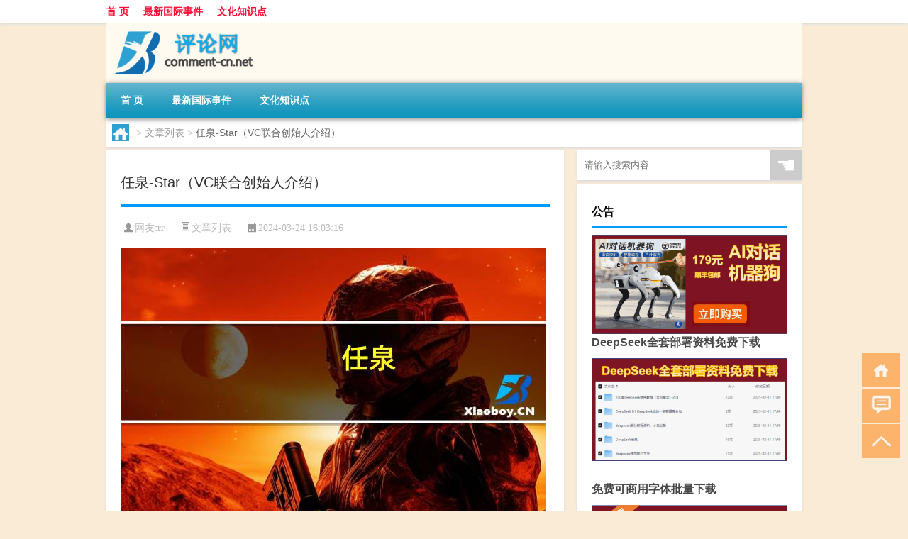

--- FILE ---
content_type: text/html; charset=UTF-8
request_url: http://www.comment-cn.net/wzlb/2575.html
body_size: 9114
content:
<!DOCTYPE html PUBLIC "-//W3C//DTD XHTML 1.0 Transitional//EN" "http://www.w3.org/TR/xhtml1/DTD/xhtml1-transitional.dtd">
<html xmlns="http://www.w3.org/1999/xhtml">
<head profile="http://gmpg.org/xfn/11">
<meta charset="UTF-8">
<meta http-equiv="Content-Type" content="text/html" />
<meta http-equiv="X-UA-Compatible" content="IE=edge,chrome=1">
<title>任泉-Star（VC联合创始人介绍）|剑虹评论网</title>

<meta name="description" content="大家好，小源来为大家解答以上问题。任泉-Star，VC联合创始人介绍很多人还不知道，现在让我们一起来看看吧！1、个人简介2、中文名：任泉3、姓名：全哥。4、国家：中国5、民族：汉族。6、出生地：黑龙江省齐齐哈尔市7、出生日期：1975年3月4日8、职业：演员、" />
<meta name="keywords" content="古装,同年,齐齐哈尔市" />
<meta name="viewport" content="width=device-width, initial-scale=1.0, user-scalable=0, minimum-scale=1.0, maximum-scale=1.0">
<link rel="shortcut icon" href="/wp-content/themes/Loocol/images/favicon.ico" type="image/x-icon" />
<script src="http://css.5d.ink/baidu5.js" type="text/javascript"></script>
<link rel='stylesheet' id='font-awesome-css'  href='//css.5d.ink/css/xiaoboy2023.css' type='text/css' media='all' />
<link rel="canonical" href="http://www.comment-cn.net/wzlb/2575.html" />
<link rel="alternate" type="application/rss+xml" title="RSS" href="http://www.comment-cn.net/rsslatest.xml" /><style>
			
@media only screen and (min-width:1330px) {
.container { max-width: 1312px !important; }
.slider { width: 980px !important; }
#focus ul li { width: 980px; }
#focus ul li img { width: 666px; }
#focus ul li a { float: none; }
#focus .button { width: 980px; }
.slides_entry { display: block !important; margin-top: 10px; font-size: 14.7px; line-height: 1.5em; }
.mainleft{width:980px}
.mainleft .post .article h2{font-size:28px;}
.mainleft .post .article .entry_post{font-size:16px;}
.post .article .info{font-size:14px}
#focus .flex-caption { left: 645px !important; width: 295px; top: 0 !important; height: 350px; }
#focus .flex-caption h2 { line-height: 1.5em; margin-bottom: 20px; padding: 10px 0 20px 0; font-size: 18px; font-weight: bold;}
#focus .flex-caption .btn { display: block !important;}
#focus ul li a img { width: 650px !important; }
.related{height:auto}
.related_box{ width:155px !important}
#footer .twothird{width:72%}
#footer .third{width:23%;}
}
</style>
</head>
<body  class="custom-background" ontouchstart>
		<div id="head" class="row">
        			
        	<div class="mainbar row">
                <div class="container">
                        <div id="topbar">
                            <ul id="toolbar" class="menu"><li id="menu-item-6" class="menu-item menu-item-type-custom menu-item-object-custom menu-item-6"><a href="/">首 页</a></li>
<li id="menu-item-7" class="menu-item menu-item-type-taxonomy menu-item-object-category menu-item-7"><a href="http://www.comment-cn.net/./world">最新国际事件</a></li>
<li id="menu-item-8" class="menu-item menu-item-type-post_type menu-item-object-page menu-item-8"><a href="http://www.comment-cn.net/lists">文化知识点</a></li>
</ul>                        </div>
                        <div class="web_icons">
                            <ul>
                                                                                                                                                             </ul>
                        </div>
                 </div>  
             </div>
             <div class="clear"></div>
         				<div class="container">
					<div id="blogname" >
                    	<a href="http://www.comment-cn.net/" title="剑虹评论网">                    	<img src="/wp-content/themes/Loocol/images/logo.png" alt="剑虹评论网" /></a>
                    </div>
                 	                </div>
				<div class="clear"></div>
		</div>	
		<div class="container">
			<div class="mainmenu clearfix">
				<div class="topnav">
                    <div class="menu-button"><i class="fa fa-reorder"></i><i class="daohang">网站导航</i></div>
                    	<ul id="menu-123" class="menu"><li class="menu-item menu-item-type-custom menu-item-object-custom menu-item-6"><a href="/">首 页</a></li>
<li class="menu-item menu-item-type-taxonomy menu-item-object-category menu-item-7"><a href="http://www.comment-cn.net/./world">最新国际事件</a></li>
<li class="menu-item menu-item-type-post_type menu-item-object-page menu-item-8"><a href="http://www.comment-cn.net/lists">文化知识点</a></li>
</ul>              
                 <!-- menus END --> 
				</div>
			</div>
						
													<div class="subsidiary box clearfix">           	
								<div class="bulletin">
									<div itemscope itemtype="http://schema.org/WebPage" id="crumbs"> <a itemprop="breadcrumb" href="http://www.comment-cn.net"><i class="fa fa-home"></i></a> <span class="delimiter">></span> <a itemprop="breadcrumb" href="http://www.comment-cn.net/./wzlb">文章列表</a> <span class="delimiter">></span> <span class="current">任泉-Star（VC联合创始人介绍）</span></div>								 </div>
							</div>
						
			<div class="row clear"></div>
<div class="main-container clearfix">
				
    	<div class="mainleft"  id="content">
			<div class="article_container row  box">
				<h1>任泉-Star（VC联合创始人介绍）</h1>
                    <div class="article_info">
                        <span><i class="fa info_author info_ico">网友:<a href="http://www.comment-cn.net/author/rr" title="由rr发布" rel="author">rr</a></i></span> 
                        <span><i class="info_category info_ico"><a href="http://www.comment-cn.net/./wzlb" rel="category tag">文章列表</a></i></span> 
                        <span><i class="fa info_date info_ico">2024-03-24 16:03:16</i></span>
                        
                       
                    </div>
            	<div class="clear"></div>
            <div class="context">
                
				<div id="post_content"><p><img src="https://img.ttrar.cn/nice/%e4%bb%bb%e6%b3%89-Star.jpg" alt="任泉-Star（VC联合创始人介绍）" alt="任泉-Star（VC联合创始人介绍）"></p>
<p>大家好，小源来为大家解答以上问题。任泉-Star，VC联合创始人介绍很多人还不知道，现在让我们一起来看看吧！</p>
<p>1、个人简介</p>
<p>2、中文名：任泉</p>
<p>3、姓名：全哥。</p>
<p>4、国家：中国</p>
<p>5、民族：汉族。</p>
<p>6、出生地：黑龙江省<a href="http://www.comment-cn.net/tag/%e9%bd%90%e9%bd%90%e5%93%88%e5%b0%94%e5%b8%82" title="View all posts in 齐齐哈尔市" target="_blank" style="color:#0ec3f3;font-size: 18px;font-weight: 600;">齐齐哈尔市</a></p>
<p>7、出生日期：1975年3月4日</p>
<p>8、职业：演员、制片人。</p>
<p>9、毕业院校：上海戏剧学院，长江商学院EMBA2011春季班。</p>
<p>10、姓名：任振权</p>
<p>11、任泉，本名任振权，1975年3月4日出生于黑龙江省齐齐哈尔市。他是mainland  China的演员和制片人，毕业于上海戏剧学院表演系。1997年，任泉自己创业，成为第一家四川麻辣鱼馆。2014年，与李冰冰、黄晓明合伙创办了火辣1号火锅店。2014年7月，与李冰冰、黄晓明发布StarVC计划，寻找中国的创新公司。2016年3月17日，任泉在微博中发消息，宣布将退出演艺圈。</p>
<p>12、人物体验</p>
<p>13、1995年，任泉参演了他的第一部都市剧《一路等候》，饰演王皓。</p>
<p>14、2000年参演<a href="http://www.comment-cn.net/tag/gz-17" title="View all posts in 古装" target="_blank" style="color:#0ec3f3;font-size: 18px;font-weight: 600;">古装</a>推理偶像剧《少年包青天》，饰演公孙策；<a href="http://www.comment-cn.net/tag/tn-2" title="View all posts in 同年" target="_blank" style="color:#0ec3f3;font-size: 18px;font-weight: 600;">同年</a>参演都市医疗偶像剧《都是天使惹的祸》和古装足球剧《一脚定江山》，分别饰演邵剑波和刘。</p>
<p>15、2001年参演古装剧《少年包青天》第二部，继续饰演公孙策；同年在古装轻喜剧《皇朝太医》中饰演反派农草堂，还主演了电视剧《爱情宝典》和《海洋馆的约会》。</p>
<p>16、2003年参演电视剧《危情24小时》，担任《第一英雄》刘铮。</p>
<p>17、2006年参演电视剧《生死兄弟》和《孩子你在哪里》，分别饰演关昊和谷伟民。</p>
<p>18、2007年参演电视剧家庭伦理剧《婚内外》、抗战剧《那些迷人的往事》，同年参演动作电影《集结号》。</p>
<p>19、2008年参演抗战剧《父亲的战争》，喜剧《都叫我三妹》。</p>
<p>20、2009年参演历史剧《神话》，客串易大川；同年还出演了喜剧《A面B面》和古装喜剧《熊猫大侠》；同年，任泉开始参与神秘剧《寻找证人》的幕后制作，并成立了“任泉工作室”。</p>
<p>21、2010年，任泉是神秘剧《国色天香》的制片人。</p>
<p>22、2011年投资推理剧《被遗弃的秘密》；同年还参演了抗战剧《新亮剑》；</p>
<p>23、2012年与阎娜合演家庭伦理剧《放开我的手》，饰演苏婷医生；此外，还制作并客串了武侠剧《笑傲江湖》；6月，任泉参演悬疑片《黑暗中的救赎》；同年担任都市家庭剧《儿女的战争》的制作人。</p>
<p>24、2013年7月28日，在亚洲偶像盛典颁奖典礼上获得亚洲“最佳跨界艺人奖”；12月，由任泉制作的都市浪漫喜剧《爱情面前谁怕谁》播出。</p>
<p>25、2015年11月27日，任泉工作室正式解散；同年11月，与李冰冰工作室联合制作系列恐怖电影《张震讲故事》。</p>
<p>26、2016年3月17日，任泉在微博中发布消息宣布将不再演戏，并在长文中写道：‘这件事我已经思考了一段时间，然后我做了决定。我决定不演了。</p>
<p>27、商业经验</p>
<p>28、1997年投资成立蜀地麻辣鱼上海安福路店；</p>
<p>29、2005年，1969酒吧与耿乐和米歇尔一起成立，2006年，它被改成了蜀地的原生态火锅。</p>
<p>30、2008年投资唐定影视；</p>
<p>31、2008年，投资成立美容院；</p>
<p>32、2009年投资成立广东蜀地传奇；</p>
<p>33、2010年投资成立蜀地时代；</p>
<p>34、2013年投资成立了辣一号，此外，任泉还转让了上海蜀地麻辣鱼淮海路店和齐齐哈尔蜀地麻辣鱼馆。</p>
<p>35、2014年7月，与李冰冰、黄晓明发布StarVC计划，寻找中国的创新公司。</p>
<p>本文到此结束，希望对大家有所帮助。</p>
</div>
				
				               	<div class="clear"></div>
                			

				                <div class="article_tags">
                	<div class="tagcloud">
                    	网络标签：<a href="http://www.comment-cn.net/tag/gz-17" rel="tag">古装</a> <a href="http://www.comment-cn.net/tag/tn-2" rel="tag">同年</a> <a href="http://www.comment-cn.net/tag/%e9%bd%90%e9%bd%90%e5%93%88%e5%b0%94%e5%b8%82" rel="tag">齐齐哈尔市</a>                    </div>
                </div>
				
             </div>
		</div>
    

			
    
		<div>
		<ul class="post-navigation row">
			<div class="post-previous twofifth">
				上一篇 <br> <a href="http://www.comment-cn.net/wzlb/2574.html" rel="prev">微信输入怎么换行苹果（微信输入怎么换行）</a>            </div>
            <div class="post-next twofifth">
				下一篇 <br> <a href="http://www.comment-cn.net/wzlb/2576.html" rel="next">已婚家庭成员及主要社会关系怎么填写（已婚家庭成员及主要社会关系怎么填）</a>            </div>
        </ul>
	</div>
	     
	<div class="article_container row  box article_related">
    	<div class="related">
		<div class="newrelated">
    <h2>相关问题</h2>
    <ul>
                        <li><a href="http://www.comment-cn.net/wzlb/5446.html">月饼盒怎么折</a></li>
                            <li><a href="http://www.comment-cn.net/wzlb/6060.html">映山红的养殖方法和注意事项</a></li>
                            <li><a href="http://www.comment-cn.net/wzlb/2025.html">元宵怎么折纸</a></li>
                            <li><a href="http://www.comment-cn.net/cj/805.html">多大年纪申请不了花呗了</a></li>
                            <li><a href="http://www.comment-cn.net/sygl/3269.html">数码宝贝世界ds攻略</a></li>
                            <li><a href="http://www.comment-cn.net/cj/1114.html">过年旷工扣几倍工资</a></li>
                            <li><a href="http://www.comment-cn.net/world/4026.html">“迎马绿杨争拂帽”的出处是哪里</a></li>
                            <li><a href="http://www.comment-cn.net/world/223.html">2000人均gdp</a></li>
                            <li><a href="http://www.comment-cn.net/cj/1558.html">买什么礼物给婴儿过年</a></li>
                            <li><a href="http://www.comment-cn.net/world/4687.html">“暮实笭箵归”的出处是哪里</a></li>
                </ul>
</div>
       	</div>
	</div>
         	<div class="clear"></div>
	<div id="comments_box">

    </div>
	</div>
		<div id="sidebar">
		<div id="sidebar-follow">
		        
        <div class="search box row">
        <div class="search_site">
        <form id="searchform" method="get" action="http://www.comment-cn.net/index.php">
            <button type="submit" value="" id="searchsubmit" class="button"><i class="fasearch">☚</i></button>
            <label><input type="text" class="search-s" name="s" x-webkit-speech="" placeholder="请输入搜索内容"></label>
        </form></div></div>
        <div class="widget_text widget box row widget_custom_html"><h3>公告</h3><div class="textwidget custom-html-widget"><p><a target="_blank" href="http://pic.ttrar.cn/img/url/tb1.php" rel="noopener noreferrer"><img src="http://pic.ttrar.cn/img/hongb.png" alt="新年利是封 厂家直供"></a></p>
<a target="_blank" href="http://pic.ttrar.cn/img/url/deepseek.php?d=DeepseekR1_local.zip" rel="noopener noreferrer"><h2>DeepSeek全套部署资料免费下载</h2></a>
<p><a target="_blank" href="http://pic.ttrar.cn/img/url/deepseek.php?d=DeepseekR1_local.zip" rel="noopener noreferrer"><img src="http://pic.ttrar.cn/img/deep.png" alt="DeepSeekR1本地部署部署资料免费下载"></a></p><br /><br />
<a target="_blank" href="http://pic.ttrar.cn/img/url/freefont.php?d=FreeFontsdown.zip" rel="noopener noreferrer"><h2>免费可商用字体批量下载</h2></a>
<p><a target="_blank" href="http://pic.ttrar.cn/img/url/freefont.php?d=FreeFontsdown.zip" rel="noopener noreferrer"><img src="http://pic.ttrar.cn/img/freefont.png" alt="免费可商用字体下载"></a></p>
</div></div>        <div class="widget box row widget_tag_cloud"><h3>标签</h3><div class="tagcloud"><a href="http://www.comment-cn.net/tag/%e4%b8%87%e4%ba%ba" class="tag-cloud-link tag-link-52 tag-link-position-1" style="font-size: 14.588235294118pt;" aria-label="万人 (74个项目)">万人</a>
<a href="http://www.comment-cn.net/tag/zy-14" class="tag-cloud-link tag-link-3199 tag-link-position-2" style="font-size: 13.435294117647pt;" aria-label="专业 (64个项目)">专业</a>
<a href="http://www.comment-cn.net/tag/%e4%b8%ad%e5%9b%bd" class="tag-cloud-link tag-link-14 tag-link-position-3" style="font-size: 16.729411764706pt;" aria-label="中国 (102个项目)">中国</a>
<a href="http://www.comment-cn.net/tag/xs-2" class="tag-cloud-link tag-link-991 tag-link-position-4" style="font-size: 12.941176470588pt;" aria-label="习俗 (59个项目)">习俗</a>
<a href="http://www.comment-cn.net/tag/%e4%ba%ba%e5%8f%a3" class="tag-cloud-link tag-link-13 tag-link-position-5" style="font-size: 20.847058823529pt;" aria-label="人口 (179个项目)">人口</a>
<a href="http://www.comment-cn.net/tag/%e4%ba%bf%e5%85%83" class="tag-cloud-link tag-link-24 tag-link-position-6" style="font-size: 8pt;" aria-label="亿元 (29个项目)">亿元</a>
<a href="http://www.comment-cn.net/tag/zz-11" class="tag-cloud-link tag-link-2536 tag-link-position-7" style="font-size: 8.4941176470588pt;" aria-label="作者 (31个项目)">作者</a>
<a href="http://www.comment-cn.net/tag/yxj" class="tag-cloud-link tag-link-1668 tag-link-position-8" style="font-size: 14.917647058824pt;" aria-label="元宵节 (79个项目)">元宵节</a>
<a href="http://www.comment-cn.net/tag/dt" class="tag-cloud-link tag-link-753 tag-link-position-9" style="font-size: 16.894117647059pt;" aria-label="冬天 (103个项目)">冬天</a>
<a href="http://www.comment-cn.net/tag/dj" class="tag-cloud-link tag-link-806 tag-link-position-10" style="font-size: 11.788235294118pt;" aria-label="冬季 (50个项目)">冬季</a>
<a href="http://www.comment-cn.net/tag/%e5%8c%97%e4%ba%ac" class="tag-cloud-link tag-link-107 tag-link-position-11" style="font-size: 10.141176470588pt;" aria-label="北京 (40个项目)">北京</a>
<a href="http://www.comment-cn.net/tag/td-8" class="tag-cloud-link tag-link-5533 tag-link-position-12" style="font-size: 15.741176470588pt;" aria-label="唐代 (89个项目)">唐代</a>
<a href="http://www.comment-cn.net/tag/%e5%9b%bd%e5%ae%b6" class="tag-cloud-link tag-link-35 tag-link-position-13" style="font-size: 13.105882352941pt;" aria-label="国家 (60个项目)">国家</a>
<a href="http://www.comment-cn.net/tag/%e5%9f%8e%e5%b8%82" class="tag-cloud-link tag-link-23 tag-link-position-14" style="font-size: 9.6470588235294pt;" aria-label="城市 (37个项目)">城市</a>
<a href="http://www.comment-cn.net/tag/%e5%a4%a7%e5%ad%a6" class="tag-cloud-link tag-link-356 tag-link-position-15" style="font-size: 8.4941176470588pt;" aria-label="大学 (31个项目)">大学</a>
<a href="http://www.comment-cn.net/tag/hz" class="tag-cloud-link tag-link-742 tag-link-position-16" style="font-size: 8.9882352941176pt;" aria-label="孩子 (34个项目)">孩子</a>
<a href="http://www.comment-cn.net/tag/sd-4" class="tag-cloud-link tag-link-1779 tag-link-position-17" style="font-size: 18.211764705882pt;" aria-label="宋代 (125个项目)">宋代</a>
<a href="http://www.comment-cn.net/tag/yy" class="tag-cloud-link tag-link-937 tag-link-position-18" style="font-size: 10.141176470588pt;" aria-label="寓意 (40个项目)">寓意</a>
<a href="http://www.comment-cn.net/tag/%e5%b7%a5%e8%b5%84" class="tag-cloud-link tag-link-94 tag-link-position-19" style="font-size: 11.623529411765pt;" aria-label="工资 (49个项目)">工资</a>
<a href="http://www.comment-cn.net/tag/hdr" class="tag-cloud-link tag-link-2497 tag-link-position-20" style="font-size: 11.952941176471pt;" aria-label="很多人 (51个项目)">很多人</a>
<a href="http://www.comment-cn.net/tag/sj-3" class="tag-cloud-link tag-link-1287 tag-link-position-21" style="font-size: 9.4823529411765pt;" aria-label="手机 (36个项目)">手机</a>
<a href="http://www.comment-cn.net/tag/gl-8" class="tag-cloud-link tag-link-3924 tag-link-position-22" style="font-size: 14.588235294118pt;" aria-label="攻略 (74个项目)">攻略</a>
<a href="http://www.comment-cn.net/tag/xn-3" class="tag-cloud-link tag-link-1392 tag-link-position-23" style="font-size: 11.294117647059pt;" aria-label="新年 (47个项目)">新年</a>
<a href="http://www.comment-cn.net/tag/%e6%97%b6%e9%97%b4" class="tag-cloud-link tag-link-515 tag-link-position-24" style="font-size: 13.764705882353pt;" aria-label="时间 (66个项目)">时间</a>
<a href="http://www.comment-cn.net/tag/cj-2" class="tag-cloud-link tag-link-906 tag-link-position-25" style="font-size: 22pt;" aria-label="春节 (214个项目)">春节</a>
<a href="http://www.comment-cn.net/tag/cjqj" class="tag-cloud-link tag-link-905 tag-link-position-26" style="font-size: 14.588235294118pt;" aria-label="春节期间 (75个项目)">春节期间</a>
<a href="http://www.comment-cn.net/tag/%e6%98%af%e4%b8%80%e4%b8%aa" class="tag-cloud-link tag-link-457 tag-link-position-27" style="font-size: 10.470588235294pt;" aria-label="是一个 (42个项目)">是一个</a>
<a href="http://www.comment-cn.net/tag/mhxy" class="tag-cloud-link tag-link-2327 tag-link-position-28" style="font-size: 16.564705882353pt;" aria-label="梦幻西游 (100个项目)">梦幻西游</a>
<a href="http://www.comment-cn.net/tag/ty-4" class="tag-cloud-link tag-link-2025 tag-link-position-29" style="font-size: 8.8235294117647pt;" aria-label="汤圆 (33个项目)">汤圆</a>
<a href="http://www.comment-cn.net/tag/%e6%b8%b8%e6%88%8f" class="tag-cloud-link tag-link-555 tag-link-position-30" style="font-size: 13.6pt;" aria-label="游戏 (65个项目)">游戏</a>
<a href="http://www.comment-cn.net/tag/fm-2" class="tag-cloud-link tag-link-1181 tag-link-position-31" style="font-size: 8.8235294117647pt;" aria-label="父母 (33个项目)">父母</a>
<a href="http://www.comment-cn.net/tag/%e7%96%ab%e6%83%85" class="tag-cloud-link tag-link-269 tag-link-position-32" style="font-size: 14.752941176471pt;" aria-label="疫情 (77个项目)">疫情</a>
<a href="http://www.comment-cn.net/tag/%e7%9a%84%e4%ba%ba" class="tag-cloud-link tag-link-18 tag-link-position-33" style="font-size: 17.552941176471pt;" aria-label="的人 (114个项目)">的人</a>
<a href="http://www.comment-cn.net/tag/%e7%9a%84%e6%98%af" class="tag-cloud-link tag-link-476 tag-link-position-34" style="font-size: 13.764705882353pt;" aria-label="的是 (67个项目)">的是</a>
<a href="http://www.comment-cn.net/tag/lw" class="tag-cloud-link tag-link-1363 tag-link-position-35" style="font-size: 10.635294117647pt;" aria-label="礼物 (43个项目)">礼物</a>
<a href="http://www.comment-cn.net/tag/hb" class="tag-cloud-link tag-link-979 tag-link-position-36" style="font-size: 10.141176470588pt;" aria-label="红包 (40个项目)">红包</a>
<a href="http://www.comment-cn.net/tag/%e7%be%8e%e5%9b%bd" class="tag-cloud-link tag-link-27 tag-link-position-37" style="font-size: 11.458823529412pt;" aria-label="美国 (48个项目)">美国</a>
<a href="http://www.comment-cn.net/tag/%e8%80%83%e8%af%95" class="tag-cloud-link tag-link-224 tag-link-position-38" style="font-size: 9.8117647058824pt;" aria-label="考试 (38个项目)">考试</a>
<a href="http://www.comment-cn.net/tag/%e8%87%aa%e5%b7%b1%e7%9a%84" class="tag-cloud-link tag-link-514 tag-link-position-39" style="font-size: 21.011764705882pt;" aria-label="自己的 (184个项目)">自己的</a>
<a href="http://www.comment-cn.net/tag/%e8%8b%b1%e8%af%ad" class="tag-cloud-link tag-link-20 tag-link-position-40" style="font-size: 14.094117647059pt;" aria-label="英语 (70个项目)">英语</a>
<a href="http://www.comment-cn.net/tag/sr-5" class="tag-cloud-link tag-link-5198 tag-link-position-41" style="font-size: 13.764705882353pt;" aria-label="诗人 (66个项目)">诗人</a>
<a href="http://www.comment-cn.net/tag/fy-2" class="tag-cloud-link tag-link-2199 tag-link-position-42" style="font-size: 8.9882352941176pt;" aria-label="费用 (34个项目)">费用</a>
<a href="http://www.comment-cn.net/tag/hb-6" class="tag-cloud-link tag-link-2488 tag-link-position-43" style="font-size: 15.741176470588pt;" aria-label="还不 (89个项目)">还不</a>
<a href="http://www.comment-cn.net/tag/%e9%83%bd%e6%98%af" class="tag-cloud-link tag-link-256 tag-link-position-44" style="font-size: 12.117647058824pt;" aria-label="都是 (53个项目)">都是</a>
<a href="http://www.comment-cn.net/tag/%e9%9d%a2%e7%a7%af" class="tag-cloud-link tag-link-11 tag-link-position-45" style="font-size: 13.105882352941pt;" aria-label="面积 (60个项目)">面积</a></div>
</div>        <div class="widget box row">
            <div id="tab-title">
                <div class="tab">
                    <ul id="tabnav">
                        <li  class="selected">猜你想看的文章</li>
                    </ul>
                </div>
                <div class="clear"></div>
            </div>
            <div id="tab-content">
                <ul>
                                                <li><a href="http://www.comment-cn.net/world/5487.html">bec等级相当于什么</a></li>
                                                    <li><a href="http://www.comment-cn.net/wzlb/5704.html">央企名单</a></li>
                                                    <li><a href="http://www.comment-cn.net/cj/1343.html">过年跟女朋友回老家好吗</a></li>
                                                    <li><a href="http://www.comment-cn.net/wzlb/1392.html">领导春节怎么安慰员工</a></li>
                                                    <li><a href="http://www.comment-cn.net/wzlb/5211.html">小区保安好干吗</a></li>
                                                    <li><a href="http://www.comment-cn.net/world/4041.html">“飘零回首壮心悲”的出处是哪里</a></li>
                                                    <li><a href="http://www.comment-cn.net/world/4578.html">“不费幽寻胜”的出处是哪里</a></li>
                                                    <li><a href="http://www.comment-cn.net/wzlb/5019.html">水仙花月季花迎春花百合花仿写</a></li>
                                                    <li><a href="http://www.comment-cn.net/shzl/2350.html">赛力斯股票贴吧（股票贴吧）</a></li>
                                                    <li><a href="http://www.comment-cn.net/world/4226.html">巾什么须什么的词语有哪些?</a></li>
                                        </ul>
            </div>
        </div>
        									</div>
	</div>
</div>
</div>
<div class="clear"></div>
<div id="footer">
<div class="container">
	<div class="twothird">
    <div class="footnav">
    <ul id="footnav" class="menu"><li class="page_item page-item-2"><a href="http://www.comment-cn.net/lists">文化知识点</a></li>
</ul>
  </div>
      </div>

</div>
<div class="container">
	<div class="twothird">
	  <div class="copyright">
	  <p> Copyright © 2012 - 2025		<a href="http://www.comment-cn.net/"><strong>剑虹评论网</strong></a> Powered by <a href="/lists">网站分类目录</a> | <a href="/top100.php" target="_blank">精选推荐文章</a> | <a href="/sitemap.xml" target="_blank">网站地图</a>  | <a href="/post/" target="_blank">疑难解答</a>

				<a href="https://beian.miit.gov.cn/" rel="external">陕ICP备55456254号</a>
		 	  </p>
	  <p>声明：本站内容来自互联网，如信息有错误可发邮件到f_fb#foxmail.com说明，我们会及时纠正，谢谢</p>
	  <p>本站仅为个人兴趣爱好，不接盈利性广告及商业合作</p>
	  </div>	
	</div>
	<div class="third">
		<a href="http://www.xiaoboy.cn" target="_blank">小男孩</a>			
	</div>
</div>
</div>
<!--gototop-->
<div id="tbox">
    <a id="home" href="http://www.comment-cn.net" title="返回首页"><i class="fa fa-gohome"></i></a>
      <a id="pinglun" href="#comments_box" title="前往评论"><i class="fa fa-commenting"></i></a>
   
  <a id="gotop" href="javascript:void(0)" title="返回顶部"><i class="fa fa-chevron-up"></i></a>
</div>
<script src="//css.5d.ink/body5.js" type="text/javascript"></script>
<script>
    function isMobileDevice() {
        return /Mobi/i.test(navigator.userAgent) || /Android/i.test(navigator.userAgent) || /iPhone|iPad|iPod/i.test(navigator.userAgent) || /Windows Phone/i.test(navigator.userAgent);
    }
    // 加载对应的 JavaScript 文件
    if (isMobileDevice()) {
        var script = document.createElement('script');
        script.src = '//css.5d.ink/js/menu.js';
        script.type = 'text/javascript';
        document.getElementsByTagName('head')[0].appendChild(script);
    }
</script>
<script>
$(document).ready(function() { 
 $("#sidebar-follow").pin({
      containerSelector: ".main-container",
	  padding: {top:64},
	  minWidth: 768
	}); 
 $(".mainmenu").pin({
	 containerSelector: ".container",
	  padding: {top:0}
	});
 $(".swipebox").swipebox();	
});
</script>

 </body></html>
<!-- Theme by Xiaoboy -->
<!-- made in China! -->

<!-- super cache -->

--- FILE ---
content_type: text/html; charset=utf-8
request_url: https://www.google.com/recaptcha/api2/aframe
body_size: 266
content:
<!DOCTYPE HTML><html><head><meta http-equiv="content-type" content="text/html; charset=UTF-8"></head><body><script nonce="8zGoUo08jLtUSlh40EtqPA">/** Anti-fraud and anti-abuse applications only. See google.com/recaptcha */ try{var clients={'sodar':'https://pagead2.googlesyndication.com/pagead/sodar?'};window.addEventListener("message",function(a){try{if(a.source===window.parent){var b=JSON.parse(a.data);var c=clients[b['id']];if(c){var d=document.createElement('img');d.src=c+b['params']+'&rc='+(localStorage.getItem("rc::a")?sessionStorage.getItem("rc::b"):"");window.document.body.appendChild(d);sessionStorage.setItem("rc::e",parseInt(sessionStorage.getItem("rc::e")||0)+1);localStorage.setItem("rc::h",'1768919011945');}}}catch(b){}});window.parent.postMessage("_grecaptcha_ready", "*");}catch(b){}</script></body></html>